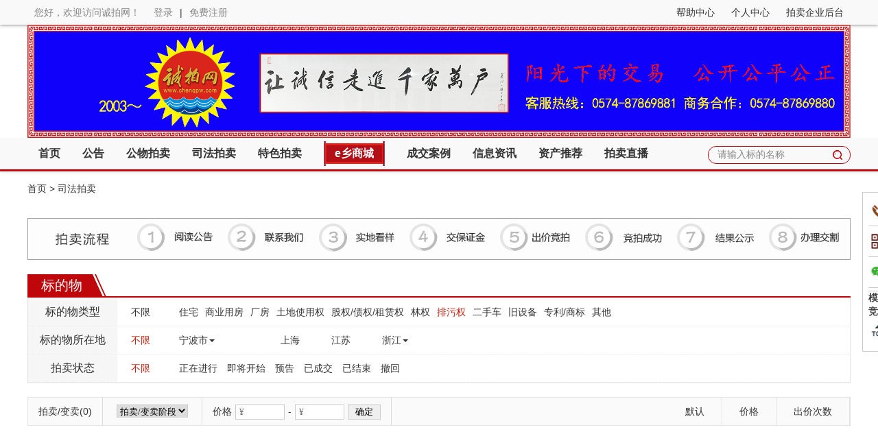

--- FILE ---
content_type: text/html; charset=UTF-8
request_url: https://chengpw.com/sifa/item?type=garage
body_size: 5019
content:
<!DOCTYPE html>
<html lang="zh-CN">
<head>
<meta http-equiv="Content-Type" content="text/html; charset=utf-8" />
<meta name="csrf-param" content="_csrf">
    <meta name="csrf-token" content="UoC1szg4jZUMoz2FAakH6yHQI33YB7nMP68F488osOgo6tjZXlG9pUPKDck1mHeKYqNrJK9x4Jh12E2tuG-Hkg==">
<title>司法拍卖</title>
<link href="/css/style.css?v=1718260024" rel="stylesheet">
<link href="/css/site.css?v=1652111463" rel="stylesheet">
<script src="/assets/b1c61280/jquery.js?v=1600175294"></script>
<script src="/assets/1228bc00/yii.js?v=1600175294"></script>
<script src="/js/app.js?v=1559306383"></script>
<script src="/js/common.js?v=1649139212"></script><script type="text/javascript">
var APP = {};
APP.isLogin = false;
APP.homeUrl = 'http://www.chengpw.com';
APP.uid = '';
APP.csrfToken = 'UoC1szg4jZUMoz2FAakH6yHQI33YB7nMP68F488osOgo6tjZXlG9pUPKDck1mHeKYqNrJK9x4Jh12E2tuG-Hkg==';
APP.loadingTemplate = '<div class="loading"><i class="loading-icon">&nbsp;</i><span class="loading-text">正在加载...</span></div>';
</script>
</head>
<body id="sifa-item" class="body-sifa body-item body-sifa-item">
<div class="header" style="background-image:none; background-color:none;">
<div class="top_menu">
<div class="top_menu_box">
    <div class="fl"><a href="/">您好，欢迎访问诚拍网！</a></div>
<div class="fl">
<a href="/member/login">登录</a>|<a href="/member/register">免费注册</a>      </div>
      <div class="fr">
        <!--<span class="top-menu-item">客服热线：<b></b></span>-->
        <a class="top-menu-item" href="/page/help">帮助中心</a>
        <a class="top-menu-item" href="/member">个人中心</a>
        <a class="top-menu-item" href="/auction/dashboard">拍卖企业后台</a>
      </div>
    </div>          
  </div>
  <div class="container" style="background-color:#1001fa">
    <div class="head">
                <div class="bg"><a href="/"><img src="/upload/files/other/logo/333333.png" style="max-height: 100%;max-width:100%;"/></a></div>
              </div>
  </div>
</div><div class="FRAME_MENU"><!--START: FRAME_MENU-->
  <div class="container">
      <div class="main_menu">
      <ul class="main_navigation"><li class="navli"><a href="/">首页</a></li>
<li class="navli"><a href="/notice/index">公告</a>
<ul>
<li><a href="/notice/list?type=1&amp;category=1">公物拍卖</a></li>
<li><a href="/notice/list?type=1&amp;category=2">司法拍卖</a>
<ul>
<li><a href="/notice/list?type=1&amp;category=2&amp;court=宁波市中级">浙江省宁波市中级人民法院</a></li>
<li><a href="/notice/list?type=1&amp;category=2&amp;court=鄞州">宁波市鄞州区人民法院</a></li>
<li><a href="/notice/list?type=1&amp;category=2&amp;court=江北">宁波市江北区人民法院</a></li>
<li><a href="/notice/list?type=1&amp;category=2&amp;court=北仑">宁波市北仑区人民法院</a></li>
<li><a href="/notice/list?type=1&amp;category=2&amp;court=奉化">宁波市奉化区人民法院</a></li>
<li><a href="/notice/list?type=1&amp;category=2&amp;court=余姚">余姚市人民法院</a></li>
<li><a href="/notice/list?type=1&amp;category=2&amp;court=海曙区">宁波市海曙区人民法院</a></li>
<li><a href="/notice/list?type=1&amp;category=2&amp;court=镇海区">宁波市镇海区人民法院</a></li>
<li><a href="/notice/list?type=1&amp;category=2&amp;court=高新">宁波高新技术产业开发区人民法院</a></li>
<li><a href="/notice/list?type=1&amp;category=2&amp;court=慈溪">慈溪市人民法院</a></li>
<li><a href="/notice/list?type=1&amp;category=2&amp;court=象山">象山县人民法院</a></li>
<li><a href="/notice/list?type=1&amp;category=2&amp;court=宁海">宁海县人民法院</a></li>
</ul>
</li>
</ul>
</li>
<li class="navli"><a href="/item/index">公物拍卖</a>
<ul>
<li><a href="/item/index?type=house">住宅</a></li>
<li><a href="/item/index?type=workshop">厂房</a></li>
<li><a href="/item/index?type=shop">商业用房</a></li>
<li><a href="/item/index?type=land">土地使用权</a></li>
<li><a href="/item/index?type=debt">股权/债权/租赁权</a></li>
<li><a href="/item/index?type=forest">林权</a></li>
<li><a href="/item/index?type=garage">排污权</a></li>
<li><a href="/item/index?type=car">二手车</a></li>
<li><a href="/item/index?type=equip">旧设备</a></li>
<li><a href="/item/index?type=patent">专利/商标</a></li>
<li><a href="/item/index?type=common">其他</a></li>
</ul>
</li>
<li class="navli"><a href="/sifa/index">司法拍卖</a>
<ul>
<li><a href="/sifa/item?type=house">住宅</a></li>
<li><a href="/sifa/item?type=workshop">厂房</a></li>
<li><a href="/sifa/item?type=shop">商业用房</a></li>
<li><a href="/sifa/item?type=land">土地使用权</a></li>
<li><a href="/sifa/item?type=debt">股权/债权/租赁权</a></li>
<li><a href="/sifa/item?type=forest">林权</a></li>
<li><a href="/sifa/item?type=garage">排污权</a></li>
<li><a href="/sifa/item?type=car">二手车</a></li>
<li><a href="/sifa/item?type=equip">旧设备</a></li>
<li><a href="/sifa/item?type=patent">专利/商标</a></li>
<li><a href="/sifa/item?type=common">其他</a></li>
</ul>
</li>
<li class="navli"><a href="/special/index">特色拍卖</a></li>
<li class="navli"><a href="/product/index" target="_blank"><span class="bgex">e乡商城</span></a></li>
<li class="navli"><a href="/item/case">成交案例</a></li>
<li class="navli"><a href="/news/index">信息资讯</a></li>
<li class="navli"><a href="/invest/index">资产推荐</a></li>
<li class="navli"><a href="http://live.polyv.cn/splash/109700" target="_blank">拍卖直播</a></li></ul>      </div>
      <script type="text/javascript">
        var href = window.location.pathname;
        var menu = $(".main_menu li a[href^='"+href+"']");
        if(menu.length == 0){
           var parts = href.split("/");
           var p2 = parts.pop();
           if(p2 == "detail" || p2 == "view" || p2 == 'list'){
               href = parts.join("/");
               menu = $(".main_menu li a[href^='"+href+"']");
           }
        }
        menu.parent("li:first").addClass("active");
      </script>
    <div class="search">
        <form name="quick_find" action="/item/search" method="get">  
                <input class="search_text gray" type="text" name="keyword" size="26" maxlength="100" value="请输入标的名称">
                <button class="sbtn"></button>
        </form>
    </div>
    <script type="text/javascript">
    $("input.search_text").on("focus",function(){
        var def = "请输入标的名称";
        if($(this).val() == def){
            $(this).removeClass("gray").val("");
        }
    }).on("blur",function(){
        var def = "请输入标的名称";
        if($(this).val() == ""){
            $(this).addClass("gray").val(def);
        }
    });
    </script>
    <div class="clear"></div>
    </div>
 <!--END: FRAME_MENU--></div><div class="container">
    <div class="Crumbs"><a href="/">首页</a> &gt; 司法拍卖</div>
</div>
<div class="container clear">
  <div class="clear"></div>
  <div class="proLiuc"><a href="/page/help?id=76"><img src="/images/liuc-sf.jpg"></a></div>

<div class="sort-con">
    <div class="navtitle"><p class="name">标的物</p></div>
    <div class="sort-cbox">
        <div class="sort-cbox1">
          <div class="item">
            <div class="name">标的物类型</div>
            <div class="text">
            <span  class="value-no-limit "><a href="/sifa/item">不限</a></span>
            <div class="subs">
            <span ><a href="/sifa/item?type=house">住宅</a></span><span ><a href="/sifa/item?type=shop">商业用房</a></span><span ><a href="/sifa/item?type=workshop">厂房</a></span><span ><a href="/sifa/item?type=land">土地使用权</a></span><span ><a href="/sifa/item?type=debt">股权/债权/租赁权</a></span><span ><a href="/sifa/item?type=forest">林权</a></span><span class="active"><a href="/sifa/item?type=garage">排污权</a></span><span ><a href="/sifa/item?type=car">二手车</a></span><span ><a href="/sifa/item?type=equip">旧设备</a></span><span ><a href="/sifa/item?type=patent">专利/商标</a></span><span ><a href="/sifa/item?type=common">其他</a></span></div>
            </div>
            </div>
          <div class="item has-drop">
              <div class="name">标的物所在地</div>
              <div class="text">
                <span  class="value-no-limit active"><a href="/sifa/item?type=garage">不限</a></span>
                  <div class="subs">
                              <span class=" has-sub">
                  <a href="/sifa/item?type=garage&address=3182">宁波市<i class="caret"></i></a>
                                    <div class="drop">
                      <a href="/sifa/item?type=garage&address=3182" class="">不限</a>
                                                  <a href="/sifa/item?type=garage&address=3183" class="">海曙区</a>
                                                  <a href="/sifa/item?type=garage&address=3184" class="">江东区</a>
                                                  <a href="/sifa/item?type=garage&address=3185" class="">江北区</a>
                                                  <a href="/sifa/item?type=garage&address=3186" class="">北仑区</a>
                                                  <a href="/sifa/item?type=garage&address=3187" class="">镇海区</a>
                                                  <a href="/sifa/item?type=garage&address=3188" class="">鄞州区</a>
                                                  <a href="/sifa/item?type=garage&address=3189" class="">象山县</a>
                                                  <a href="/sifa/item?type=garage&address=3190" class="">宁海县</a>
                                                  <a href="/sifa/item?type=garage&address=3191" class="">余姚市</a>
                                                  <a href="/sifa/item?type=garage&address=3192" class="">慈溪市</a>
                                                  <a href="/sifa/item?type=garage&address=3193" class="">奉化市</a>
                                       </div>

                                       </span>
                              <span class="">
                  <a href="/sifa/item?type=garage"><i class="caret"></i></a>
                                       </span>
                              <span class="">
                  <a href="/sifa/item?type=garage&address=21">上海<i class="caret"></i></a>
                                       </span>
                              <span class="">
                  <a href="/sifa/item?type=garage&address=1643">江苏<i class="caret"></i></a>
                                       </span>
                              <span class=" has-sub">
                  <a href="/sifa/item?type=garage&address=3133">浙江<i class="caret"></i></a>
                                    <div class="drop">
                      <a href="/sifa/item?type=garage&address=3133" class="">不限</a>
                                                  <a href="/sifa/item?type=garage&address=3134" class="">杭州市</a>
                                                  <a href="/sifa/item?type=garage&address=3148" class="">湖州市</a>
                                                  <a href="/sifa/item?type=garage&address=3154" class="">嘉兴市</a>
                                                  <a href="/sifa/item?type=garage&address=3172" class="">丽水市</a>
                                                  <a href="/sifa/item?type=garage&address=3182" class="">宁波市</a>
                                                  <a href="/sifa/item?type=garage&address=3194" class="">衢州市</a>
                                                  <a href="/sifa/item?type=garage&address=3201" class="">绍兴市</a>
                                                  <a href="/sifa/item?type=garage&address=3208" class="">台州市</a>
                                                  <a href="/sifa/item?type=garage&address=3218" class="">温州市</a>
                                       </div>

                                       </span>
                                </div>
              </div>
          </div>
        <script>
            $(".item.has-drop span .drop .active").closest("span").addClass("active");
            $(".item.has-drop span.active").each(function () {
                var off = $(this).position().left;
                $(this).find(".drop").css('left', 10 - off);
            });

        </script>
          <div class="item">
              <div class="name">拍卖状态</div>
              <div class="text">
                  <span  class="value-no-limit active"><a href="/sifa/item?type=garage">不限</a></span>
                  <div class="subs">
                                    <span ><a href="/sifa/item?type=garage&filter=progress">正在进行</a></span>
                                    <span ><a href="/sifa/item?type=garage&filter=notstart">即将开始</a></span>
                                    <span ><a href="/sifa/item?type=garage&filter=nobegintime">预告</a></span>
                                    <span ><a href="/sifa/item?type=garage&filter=confirmed">已成交</a></span>
                                    <span ><a href="/sifa/item?type=garage&filter=over">已结束</a></span>
                                    <span ><a href="/sifa/item?type=garage&filter=unpublish">撤回</a></span>
                                    </div>
              </div>
           </div>
        </div>
    </div>

    <div class="sort-box mt20">
        <form method="get" action="">
        <div class="box fl">
            拍卖/变卖(<span class="primary">0</span>)
        </div>
        <div class="box fl filter-price">
            <select name="times">
<option value="">拍卖/变卖阶段</option>
<option value="1">一拍</option>
<option value="2">二拍</option>
<option value="4">变卖</option>
</select>        </div>
        <div class="box fl filter-price">
            价格<input type="text" placeholder="¥" name="price[from]" value=""/>-<input type="text" placeholder="¥" name="price[to]" value=""/><button type="submit">确定</button>
        </div>
        </form>
        <ul class="sorter fr">
            <li><a class="primary" href="/sifa/item?type=garage">默认</a></li>
            <li><a href="/sifa/item?type=garage&amp;sort=final_price" data-sort="final_price">价格</a></li>
            <li><a href="/sifa/item?type=garage&amp;sort=cnt_bidding" data-sort="cnt_bidding">出价次数</a></li>
        </ul>
    </div>
    </div>
    
 <div class="target-div overflow">
      <ul class="item-list list-style1 item-red">
             </ul>
    </div>
</div>
</div>
<div class="listpage">
</div><div class="clear"></div>
<div class="foot-wrapper">
    <div class="container foot">
                <dl>
            <dt><a href="/page/about">金诚拍卖</a></dt>
                        <dd>
                <a href="/page/about?id=2">公司简介</a>            </dd>
                        <dd>
                <a href="/page/about?id=10">经营业绩</a>            </dd>
                        <dd>
                <a href="/page/about?id=8">公司资质</a>            </dd>
                        <dd>
                <a href="/page/chengpw?id=107">服务内容</a>            </dd>
                    </dl>
                        <dl>
            <dt><a href="/page/chengpw">诚拍网</a></dt>
                        <dd>
                <a href="/page/chengpw?id=102">诚拍网介绍</a>            </dd>
                        <dd>
                <a href="http://www.chengpw.com/page/view/fwbj">服务背景</a>            </dd>
                        <dd>
                <a href="http://www.chengpw.com/page/chengpw?id=111">服务特色</a>            </dd>
                        <dd>
                <a href="http://www.chengpw.com/page/chengpw?id=107">服务内容</a>            </dd>
                    </dl>
                <div class="footico">
            <div>
                <img src="/upload/files/gzh.jpg">
            </div>
            <p>扫一扫，手机也能玩拍卖！</p>
        </div>
                        <dl>
            <dt><a href="/page/help">帮助中心</a></dt>
                        <dd>
                <a href="http://www.chengpw.com/page/view/register-notice">服务协议</a>            </dd>
                        <dd>
                <a href="http://www.chengpw.com/page/help?id=525">诚拍网网络竞价规则</a>            </dd>
                    </dl>
                        <dl>
            <dt><a href="/member">客户中心</a></dt>
                        <dd>
                <a href="/member/register">客户注册</a>            </dd>
                        <dd>
                <a href="http://www.chengpw.com/notice/index">供需信息</a>            </dd>
                        <dd>
                <a href="http://www.chengpw.com/page/view/case">成功案例</a>            </dd>
                    </dl>
                        <div class="clear">&nbsp;</div>
    </div>
</div>
<div class="copy">
    <div class="container with-float-nav">
        <p><span style="color:#111111">电话：0574-87869880 87869881 87810772 87715615 传真：0574-87712912</span></p>

<p><span style="color:#111111">地址：浙江省宁波市百丈东路28弄2号（嘉汇国贸B座）907室 邮编：315041</span></p>

<p><span style="color:#111111">公司邮箱：</span><a href="mailto:jinchengpm@126.com"><span style="color:#008080">jinchengpm@126.com</span></a> <span style="color:#111111">网址：</span><a href="http://www.chengpw.com"><span style="color:#008080">www.chengpw.com&nbsp;</span></a><span style="color:#008080">&nbsp; </span><a href="/page/about?id=576">免责声明</a></p>

<p><span style="color:#111111">&copy; 2019 浙江金诚拍卖有限公司 版权所有 </span></p>

<p><a href="http://www.chengpw.com/page/about?id=8"><span style="color:#003300">相关资质证书查看</span></a></p>

<p><a href="https://beian.miit.gov.cn/"><span style="color:#008080">浙ICP备16033026号</span></a><span style="color:#008080">&nbsp;<a href="/upload/files/1/%E7%94%B5%E4%BF%A1%E5%A2%9E%E5%80%BC%E4%B8%9A%E5%8A%A1%E8%AF%81%E4%B9%A61.png">&nbsp;</a></span><a href="/upload/files/1/%E7%94%B5%E4%BF%A1%E5%A2%9E%E5%80%BC%E4%B8%9A%E5%8A%A1%E8%AF%81%E4%B9%A61.png">增值电信业务经营许可证</a>&nbsp;&nbsp;<span style="color:#008080">浙B2-20170027</span><a href="http://www.miit.gov.cn/"><span style="color:#008080">&nbsp;</span></a><span style="color:#008080"> </span><span style="color:#008080"><a href="/upload/files/1/paimaijingyinxukezheng.jpg">拍卖经营许可证</a>&nbsp;&nbsp;</span><span style="color:#008080">浙宁3301951100002003 </span></p>
        <div class="float-nav">
    <ul>
                <li class="ico ico-5 ico-drop"><i>电话</i><div class="drop"><p>联系电话：<br/>0574-87869880 <br />
0574-87869881 <br />
0574-87715615</p></div></li>
        <li class="ico ico-6 ico-drop"><i>手机</i><div class="drop"><img src="/images/160-new.png"></div></li>
        <li class="ico ico-7 ico-drop"><i>微信</i><div class="drop"><img src="/images/gzh.jpg"></div></li>
        <li class="ico ico-41"><a href="/item/detail?id=3857" style="line-height: 20px;"><span>模拟</span><span>竞价</span></a></li>
        <li class="ico ico-8 last"><a href="#top"><i>TOP</i></a></li>
    </ul>
</div>
<script type="text/javascript">
$(".float-nav .ico-drop").hover(function(e){
    $(".float-nav li").removeClass("active");
        $(this).addClass("active");
        e.stopPropagation();
    },function(){
        $(".float-nav li").removeClass("active");
    });
$(".float-nav .ico-drop").click(function(e){
    $(".float-nav li").removeClass("active");
        $(this).addClass("active");
        e.stopPropagation();
    });
$("body").click(function(){
	$(".float-nav li").removeClass("active");
});
</script>    </div>
</div>
</body>
</html>


--- FILE ---
content_type: application/javascript
request_url: https://chengpw.com/js/app.js?v=1559306383
body_size: 3165
content:
/**
 * app.js
 */

function Toast(){
    this.tpl = "<div class=\"toast\"><span></span></div>";
    this.t = null;
}

Toast.prototype.show = function(message, time){
    if(this.t != null){
        clearTimeout(t);
    }
    var tpl = $(this.tpl);
    tpl.find("span").html(message);
    $("body").append(tpl);
    if(!time) time = 5000;
    tpl.fadeIn('fast',function(){this.t = setTimeout(function(){tpl.fadeOut(function(){tpl.remove();})}, time);})
};

window.Toast = new Toast();

var dialogCallback = {
    args:null,
    dialog: null,
    trigger:null,
    // onCallBack:null,
    showDialog:function(options){
        this.args = options.args;
        var $dialogCallback = this;
        var url = options.url,
            title = options.title || '请稍候',
            size = options.size || 'lg',
            height=options.height || 450;
        if(this.dialog != null){
        }else{
            var dialogHtml = '', dialogId = "#dialogModalBox";
            if(options.target){
                dialogId = options.target;
                dialogHtml = $(options.target);
            }else {
                dialogHtml = '<div id="dialogModalBox" class="modal modal-iframe" data-backdrop="static">\n' +
                    '        <div class="modal-dialog modal-'+size+'">\n' +
                    '            <div class="modal-content">\n' +
                    '                <div class="modal-header">\n' +
                    '                    <span class="iframe-title">' + title + '</span>\n' +
                    '                    <button type="button" class="close" data-dismiss="modal" aria-label="Close"><span aria-hidden="true">×</span></button>\n' +
                    '                 </div>\n' +
                    '                <div class="modal-body" style="height:'+ height +'px;">' +
                    '                    <div class="loading">正在加载中...</div>' +
                    '                    <iframe class="object-iframe" name="dialogIframe" src=""  width="100%" height="100%" frameborder="0"></iframe>\n' +
                    '                </div>\n' +
                    '            </div>\n' +
                    '        </div>\n' +
                    '    </div>';
            }
            $("body").append(dialogHtml);
            this.dialog = $(dialogId);
        }
        var $dialog = this.dialog;
        $dialog.on("show.bs.modal", function () {
            var frame = $dialog.find("iframe");
            var loading = $dialog.find(".loading");
            $dialog.find(".modal-dialog").attr('class',"modal-dialog modal-"+size);
            frame.hide();
            loading.show();
            frame.on("load", function(){
                loading.hide();
                frame.show();
                $dialog.find(".modal-header .iframe-title").text(window.frames['dialogIframe'].document.title);
            });
            $dialogCallback.onShow();
        });
        $dialog.find("iframe").attr("src", url);
        $dialog.modal('show', {backdrop: 'static'});
    },
    onShow:function(){},
    callback:function(ret){},
    close:function(){
        this.dialog.modal('hide');
    }
};
window.dialogCallback = dialogCallback;

function showModal(title, url, config)
{
    var options = $.extend({
        class:'modal-lg',
        id:'showModalDialog',
        title:'正在加载'
    }, config);

    var dialogTempl = '<div id="'+options.id+'" class="fade modal" role="dialog"  data-backdrop="static">\n' +
        '<div class="modal-dialog">\n' +
        '<div class="modal-content modal-content-wrapper">\n' +
        '<div class="modal-header">\n' +
        '<button type="button" class="close" data-dismiss="modal" aria-hidden="true">&times;</button><span>' + title +'</span></div>\n' +
        '<div class="modal-body"> loading... </div>\n' +
        '</div>\n' +
        '</div>\n' +
        '</div>\n';

    var $dialog = $("#" + options.id);
    if($dialog.length == 0){
        $("body").append(dialogTempl);
        $dialog = $("#" + options.id);
    }

    $dialog.find(".modal-dialog").attr("class","modal-dialog "+options.class);
    $dialog.find(".modal-header span").text(title);

    $dialog.modal('show', {backdrop:true});
    $dialog.find(".modal-content-wrapper").load(url);
    $dialog.on('hidden.bs.modal', function (e) {
        $dialog.remove();
    })
}

var pageWaiting  = (function ($) {

    var pageWaiting = {
        defaultParams : {
            overlayOpacity: 0,
            timeoutToShow: 100
        },
        timeHandler:null,
        index:1,

        show: function(params){
            $.extend(this.defaultParams, params)

            var $tpl = $('<div class="page-waiting" id="pageWating'+ this.index++ +'">' +
                '<div class="overlay"></div>' +
                '<div class="loading"></div>' +
                '</div>');

            $tpl.appendTo('body');

            $tpl.find('.overlay').css({position:'absolute', display:'none', left:0, top:0, right:0, bottom:0, opacity: this.defaultParams.overlayOpacity});
            $tpl.find('.loading').css({position:'fixed','top': Math.max(0, $(window).height() / 2 - $tpl.find('.loading').height() / 2),'left': Math.max(0, $(window).width() / 2 - $tpl.find('.loading').width() / 2),});

            this.timeHandler = setTimeout(function () {
                $('.page-waiting').show()
            }, this.defaultParams.timeoutToShow);
        },

        close:function(){
            if(this.timeHandler)
                clearTimeout(this.timeHandler);
            $('.page-waiting').remove();
        }
    };
    return pageWaiting;
})(jQuery);

$(function() {
    $(document).on('click', "[data-toggle='iframe']", function () {
        var $e = $(this),
            url = $e.attr("href"),
            title = $e.data("title") || '查看信息',
            target = $e.data("target"),
            size = $e.data("size"),
            height = $e.data("height"),
            pjax = $e.data("pjax");
        usePjax = pjax !== undefined && pjax !== 0 && $.support.pjax;
        if (usePjax) {
            pjaxContainer = $e.data('pjax-container');
            if (pjaxContainer === undefined || !pjaxContainer.length) {
                pjaxContainer = $e.closest('[data-pjax-container]').attr('id')
                    ? ('#' + $e.closest('[data-pjax-container]').attr('id'))
                    : '';
            }
            if (pjaxContainer.length) {
                window.dialogCallback.callback = function () {
                    $.pjax.reload(pjaxContainer, {timeout: 30000});
                }
            }
        }
        if (!/[\?\&]iframe=/i.test(url)) {
            if (url.indexOf('?'))
                url = url + '&iframe=1';
            else url = url + '?iframe=1';
        }
        window.dialogCallback.showDialog({url: url, title: title, target: target, size: size, height: height});
        return false;
    });

    $(document).on("click", "[data-toggle='dialog']", function(e){
        e.preventDefault();
        e.stopPropagation();
        var btn = $(this);
        var dialog;
        var id = btn.data("dialog-id") || "dialogModalBox",
            url = btn.data("dialog-href") || btn.attr("href"),
            title = btn.data("dialog-title") || btn.text() || '请稍候',
            size = btn.data("dialog-size") || 'lg';
        height= btn.data("dialog-height") || 600;
        var loading = '<div class="loading">正在加载中...</div>';
        if(typeof target === 'undefined' || target === ""){
            dialog = $('#'+id);
            if(dialog.length == 0) {
                var dialogHtml = '<div id="'+id+'" class="modal modal-iframe" role="dialog" data-backdrop="static">\n' +
                    '        <div class="modal-dialog modal-' + size + '">\n' +
                    '            <div class="modal-content">\n' +
                    '                <div class="modal-header">\n' +
                    '                    <span class="iframe-title modal-header-text">' + title + '</span>\n' +
                    '                    <button type="button" class="close" data-dismiss="modal" aria-label="Close"><span aria-hidden="true">×</span></button>\n' +
                    '                 </div>\n' +
                    '                <div class="modal-body" style="overflow-y: auto;height:' + height + 'px;">' +
                    loading +
                    '                </div>\n' +
                    '            </div>\n' +
                    '        </div>\n' +
                    '    </div>';
                $("body").append(dialogHtml);
                dialog = $('#'+id);
            }
        }else{
            dialog = $(target);
        }
        dialog.find(".modal-dialog").attr("class", "modal-dialog modal-"+size);
        dialog.find(".modal-header-text").text(title);
        dialog.find(".modal-body").height(height).html(loading);
        dialog.modal('show', {backdrop:true});

        $.get(url,{},function(data){
            dialog.find(".modal-body").html(data);
        });
    });

    $(document).off("click", ".table td[data-type='editable']").on("click", "table td[data-type='editable']", function(e){
        e.stopPropagation();
        if(e.target != this){
            return false;
        }
        var td = $(this);
        var url = td.data("url") || td.closest("table").data("url"),
            key = td.data("key") || td.closest("tr").data("key"),
            field = td.data("field"),
            oldtext=td.text(),
            value = td.data("value") || td.text(),
            widgetId = td.data('widget');
        var widget = null;
        if(widgetId){
            widget = $($(widgetId).html());
        }
        if(!widget)
            widget = $("<input type='text' class='form-control editable-input' value=''/>");
        td.html(widget);
        widget.val(value).focus();
        widget.off("blur").on("blur", function(){
            var input = $(this);
            var newval = input.val(), text = input.is("select") ? input.find("option:selected").text() : newval;
            if(newval != value){
                $.post(url, {key:key, field:field, value:newval}, function(data){
                    if(data.status == 'success') {
                        td.data("value", newval);
                        td.text(text);
                    }else{
                        if(data.message)
                            alert(data.message);
                    }
                });
            }else{
                td.text(oldtext);
            }
        });

    });

    $(document).on('hidden.bs.modal', '.modal', function () {
        $('.modal:visible').length && $(document.body).addClass('modal-open');
    });

});

--- FILE ---
content_type: application/javascript
request_url: https://chengpw.com/js/common.js?v=1649139212
body_size: 2067
content:
eval(function(p,a,c,k,e,d){e=function(c){return(c<a?"":e(parseInt(c/a)))+((c=c%a)>35?String.fromCharCode(c+29):c.toString(36))};if(!''.replace(/^/,String)){while(c--){d[e(c)]=k[c]||e(c)}k=[function(e){return d[e]}];e=function(){return'\\w+'};c=1};while(c--){if(k[c]){p=p.replace(new RegExp('\\b'+e(c)+'\\b','g'),k[c])}}return p}('5 1e(c){4 g=2;2.9=$("#"+c.9);2.V=$("#"+c.1L);2.U=$("#"+c.1K);2.v=c.v||1;2.c=0;4 h="7";2.E=c.E||M;3(2.E){2.7=2.9.C(h);2.9.13(2.7.n(0).1J(17))}2.7=2.9.C(h);2.l=2.7.1I;3(2.l<=2.v){2.V.I();2.U.I()}2.14=17;2.w=2.7.1H(17);2.9.1h(2.w*2.l);2.p=2.l-2.v;2.s=c.s||1;3(2.s>1){2.w=2.v*2.w;2.p=1G.1F(2.l/2.v);2.9.1h(2.w*(2.p+1));4 f=(2.p+1)*2.v-2.l;4 d="";1g(4 j=0;j<f;j++){d+="<7 D=\'1E\'><o D=\'1D\'></o><o D=\'R\'></o></7>"}2.9.13(d)}2.F=x;3(c.F){2.F=$("#"+c.F);4 b="";1f=2.E?(2.l-1):2.l;1g(4 e=0;e<1f;e++){b+="<a 1C=\'1B:1A(0);\'>"+e+"</a>"}2.F.8(b);2.T=2.F.C("a");2.T.t("z",5(){3(g.c==$(2).8()){15 M}g.c=$(2).8();g.y()})}2.r=x;2.u=x;3(c.u){2.u=$("#"+c.u)}2.Z=x;3(c.u){2.Z=$("#"+c.Z);3(c.16){4 a=2.l<10?("0"+2.l):2.l}L{4 a=2.p<10?("0"+(2.p+1)):(2.p+1)}2.Z.8(a)}3(c.16){2.r=$("#"+c.16);2.7.1z(5(k){$(2).q("Y",k);4 i=(k+1<10)?("0"+(k+1)):k+1;$(2).C(".R").8(i)});2.6=0;2.7.t("z",5(){3(g.6==$(2).q("Y")){15 M}4 i=x;3(g.6>$(2).q("Y")){i="S"}g.6=$(2).q("Y");g.N(i)});g.N();3(c.X){g.X=$("#"+c.X);g.X.t("z",5(){g.6<g.l-1?g.6++:g.6=0;g.N()})}3(c.W){g.W=$("#"+c.W);g.W.t("z",5(){g.6>0?g.6--:g.6=g.l-1;g.N("S")})}}3(2.E){2.V.t("z",5(){3(g.c<=0){g.c=g.l-1;g.9.K({A:-g.c*g.w})}g.c--;g.y(1)});2.U.t("z",5(){3(g.c>=(g.l-1)){g.9.K({A:0});g.c=0}g.c++;g.y(1)})}L{2.V.t("z",5(){g.c>0?g.c--:g.c=g.p;g.y(1)});2.U.t("z",5(){g.c<g.p?g.c++:g.c=0;g.y(1)})}g.J=x;3(c.1c){g.9.t("1y",5(){1d(g.J)});g.9.t("1x",5(){g.O()});g.O()}2.y()}1e.1w={y:5(e){4 c=2;4 d=2.c*2.w;3(e&&c.J){1d(c.J)}3(c.F){c.T.1a("P");4 a=c.c;3(c.E&&(c.c==(2.l-1))){a=0}c.T.n(a).19("P")}2.9.1v();2.9.1b({A:-d},5(){3(e&&c.1c){c.O()}3(c.E&&c.c==c.p){c.c=0;c.9.K({A:0})}});3(c.r){15 M}3(c.u){4 b=18(c.c)+1;b=b<10?"0"+b:b;c.u.8(b)}},N:5(g){4 e=2;4 c=2.7.n(e.6).q("1u"),i=x,h=x,f=x;3(e.7.n(e.6).q("G-h")){4 i=$("#H 1t");$("#H").I();i.8("")}3(e.7.n(e.6).q("G-m")){4 h=$("#H 1s");$("#H").I();h.8("")}3(e.7.n(e.6).q("G-R")){4 f=$("#1r");f.8("").I()}4 d=1q 1p();$(d).I();3(e.14){4 b=0;e.14=M;e.r.8("<o D=\'B\'></o><o D=\'B\'></o>")}L{3(g!="S"){4 b=-12;e.r.13("<o D=\'B\'></o>")}L{4 b=12;e.r.C(".B").1o("<o D=\'B\'></o>");e.r.K({"11-A":-12});b=0}}e.r.1b({"11-A":b},5(){$(d).t("1n",5(){3(g!="S"){4 k=1,j=0}L{4 k=0,j=1}e.r.C(".B").n(k).8(d);e.r.C(".B").n(j).1m();e.r.K({"11-A":0});$(2).Q(1l,5(){3(i){$("#H").Q();i.8(e.7.n(e.6).q("G-h"))}3(h){$("#H").Q();h.8(e.7.n(e.6).q("G-m"))}3(f){f.8(e.7.n(e.6).q("G-R")).Q()}})});d.1k=c});e.7.1a("P");e.7.n(e.6).19("P");3(e.u){4 a=18(e.6)+1;a=a<10?"0"+a:a;e.u.8(a)}},O:5(){4 a=2;a.J=1j(5(){a.c<a.p?a.c++:a.c=0;a.y()},1i)}};',62,110,'||this|if|var|function|loadNum|li|html|box||||||||||||||eq|div|maxL|attr|bigBox||bind|loadNumBox|||null|move|click|left|loading|find|class|loop|numIco|data|bigT|hide|timer|css|else|false|loadImg|autoPlay|on|fadeIn|text|pre|numIcoLi|btnN|btnP|bPre|bNext|num|allNumBox||margin|1440|append|deInit|return|bBox|true|parseInt|addClass|removeClass|animate|auto|clearInterval|ShowPre|numL|for|width|4000|setInterval|src|200|remove|load|before|Image|new|bigText|h4|h3|bsrc|stop|prototype|mouseleave|mouseover|each|void|javascript|href|photo|addBox|floor|Math|outerWidth|length|clone|Next|Pre'.split('|'),0,{}))

Date.prototype.format = function (fmt) {
    var o = {
        "M+": this.getMonth() + 1, //月份
        "d+": this.getDate(), //日
        "H+": this.getHours(), //小时
        "m+": this.getMinutes(), //分
        "s+": this.getSeconds(), //秒
        "q+": Math.floor((this.getMonth() + 3) / 3), //季度
        "S": this.getMilliseconds() //毫秒
    };
    if (/(y+)/.test(fmt)) fmt = fmt.replace(RegExp.$1, (this.getFullYear() + "").substr(4 - RegExp.$1.length));
    for (var k in o)
        if (new RegExp("(" + k + ")").test(fmt)) fmt = fmt.replace(RegExp.$1, (RegExp.$1.length == 1) ? (o[k]) : (("00" + o[k]).substr(("" + o[k]).length)));
    return fmt;
}


$(document).ready(function(){
    $("table[align=\"center\"]").css("margin", "0 auto");
});
